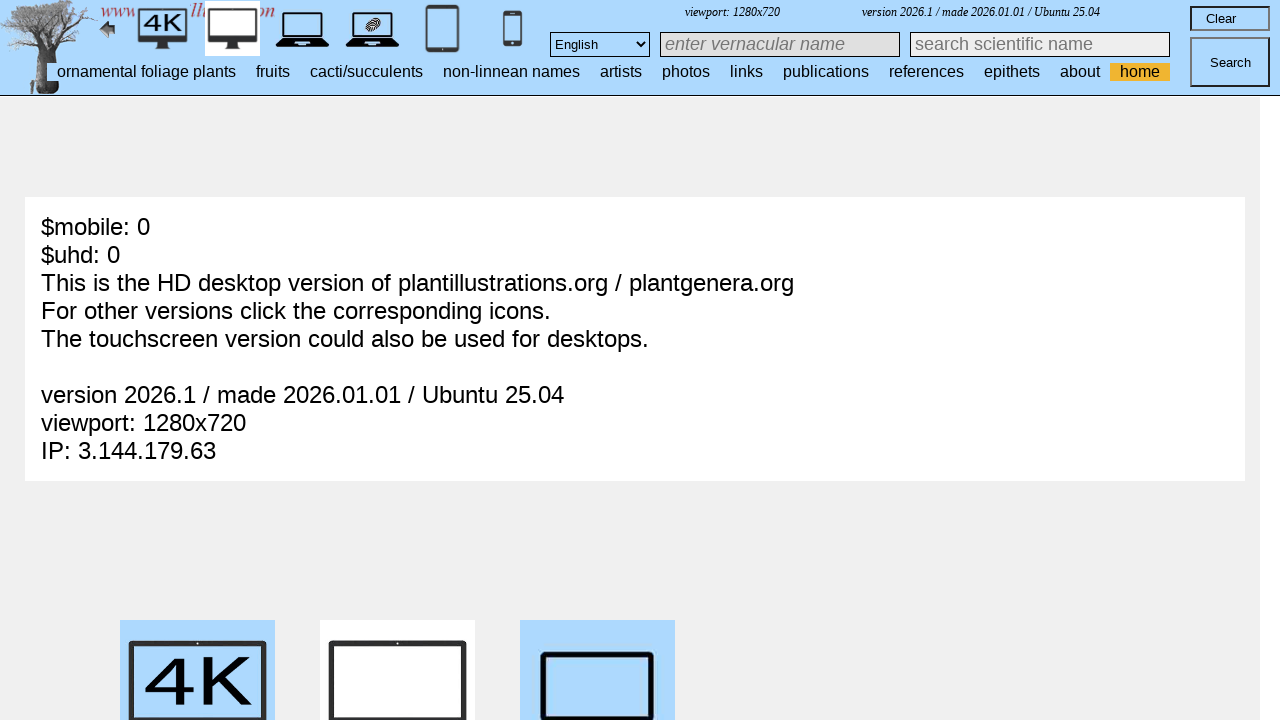

--- FILE ---
content_type: text/css
request_url: http://www.plantgenera.org/welkom.css
body_size: 313
content:
/* welkom scherm */
#wellcome_screen
{
display: block;
position: relative;
background-color: white;
top: 100px;
height: auto;
border: 0px solid red;	
font-size: 1.5rem;
padding: 1.0rem;
}

#welcome_text
{
	/* nog niet gebruikt */
}

#smartphone_body
{
display: block;
position: fixed;
width: 155px;
height: 155px;
border: 0px solid black;
margin: 20px;
left: 500px;
top: 800px;
}

#tablet_body
{
display: block;
position: fixed;
width: 155px;
height: 155px;
border: 0px solid black;
margin: 20px;
left: 300px;
top: 800px;
}

#laptop_touchscreen_body
{
display: block;
position: fixed;
width: 155px;
height: 155px;
border: 0px solid black;
margin: 20px;
left: 100px;
top: 800px;
}

#laptop_body
{
display: block;
position: fixed;
width: 155px;
height: 155px;
border: 0px solid black;
margin: 20px;
left: 500px;
top: 600px;
}

#desktop_body
{
display: block;
position: fixed;
width: 155px;
height: 155px;
border: 0px solid black;
margin: 20px;
left: 300px;
top: 600px;
}

#desktop_4k_body
{
display: block;
position: fixed;
width: 155px;
height: 155px;
border: 0px solid black;
margin: 20px;
left: 100px;
top: 600px;
}

--- FILE ---
content_type: text/css
request_url: http://www.plantgenera.org/style_zoekbalk_4K_HD_laptop.css
body_size: 1584
content:
/* vanaf hier de 4K,  desktop en laptop zoekbalk */
#container_header_desktop
{
display: block;
position: fixed;
padding-left: 0px;
padding-right: 0px;
padding-bottom: 0px;
padding-top: 0px;
border-left: 0px;
border-right: 0px;
border-bottom: 1px solid black;
border-top: 0px;
margin-left: 0px;
margin-right: 0px;
margin-bottom: 0px;
margin-top: 0px;
width: 100%;
height: 95px;
color: black;
top: 0px;
left: 0px;
background-color: #ADD9FE; 
}

#baobab
{
position:fixed;
display: block;
left:0px;
top:0px
}

#logo
{
display: block;
position: fixed;
left: 100px;
top: 1px;
color: brown;
width: 220px;
}

#hoekvermelding_right
{
font-style: italic;
position: fixed;
top: 5px;
right: 180px;
color: black;
font-size: 0.75em; 
}

#pijl_links {
position: fixed;
display: block;	
top: 2px; 
left: 80px;
height: 55px;
width: 55px;
padding: 0px;
margin: 0px;
border: 0px solid gray; 
border-radius: 4px;    
}

#pijl_rechts {
position: fixed;
display: block;	
top: 2px; 
left: 150px;
height: 55px;
width: 55px;
padding: 0px;
margin: 0px;
border: 0px solid gray; 
border-radius: 4px;    
}

#viewport {
font-style: italic;
position: fixed;
top: 5px;
right: 500px;
color: black;
font-size: 0.75em; 
}

#cssmenu,
#cssmenu ul,
#cssmenu li,
#cssmenu span,
#cssmenu a {
  margin: 0;
  padding: 0;
  position: relative;
  border: 0;
  line-height: 1;
  box-sizing: content-block;
}
#cssmenu {
  height: 0px;
  border-radius: 5px 5px 0 0;
  -moz-border-radius: 5px 5px 0 0;
  -webkit-border-radius: 5px 5px 0 0;
  width: auto;
}

#cssmenu:after,
#cssmenu ul:after {
  content: '';
  display: block;
  clear: both;
}

#cssmenu a {
  background: #ADD9FE;
  color: #000;
  display: inline-block;
  font-family: Verdana, Arial, sans-serif; 
  line-height: 25px; 
  margin: 0 px;
  border: 0px solid red;
  text-decoration: none;
}

#cssmenu ul {
  list-style: none;
  position: fixed;
  padding: 0px;
  top: 63px;
  right: 110px;
}

}
#cssmenu > ul {
  float: right;
}

#cssmenu > ul > li {
  float: right;
}

#cssmenu ul li input
{
	background-color: #ADD9FE;
	font-size: 16px; 
	font-style: default; 
	border: 0px solid black;
	padding: 0 10px; 
}

#cssmenu ul li input.selected
{
	background-color: #F0B531;
}

#cssmenu ul li input.selected:hover
{
	background-color: #F0B531;
	color: black;
	cursor: default; 
}

#cssmenu ul li input:hover
{
	background-color: green;
	cursor: pointer; 
		color: white;
}


#cssmenu > ul > li > a {
  color: #000;
  font-size: 16px; 
  font-style: default; 
}

#cssmenu > ul > li:hover:after {
  content: '';
  display: block;
  width: 0;
  height: 0;
  position: absolute;
  left: 50%;
  bottom: 0;
  border-left: 0px solid transparent; 
  border-right: 0px solid transparent; 
  border-bottom: 0px solid #db000b; 
  margin-left: 0px; 
  background: #444444; 
}


#cssmenu > ul > li:first-child > a {
}

#cssmenu > ul > li.active:after {
  background: #444444;
}

#cssmenu > ul > li.active > a {
  background: #444444; 
}

#cssmenu > ul > li:hover > a {
 	background-color: #005d1F;
	color: #ABCDEF; 
}

#cssmenu .has-sub {
 z-index: 1; 
}

#cssmenu .has-sub:hover > ul {
  display: block;
}

#cssmenu .has-sub ul {
  display: none;
  position: absolute;
  width: 250px;
  top: 100%;
  left: 0;
}

#cssmenu .has-sub ul li {
  margin-bottom: -1px;
}

#cssmenu .has-sub ul li a {
  background: #444444; 
  border-bottom: 1px dotted #ff0f1b;
  filter: none;
  font-size: 16px; 
  display: block;
  padding: 10px;
  color: #ffffff;
}

#cssmenu .has-sub ul li:hover a {
  background: #a80008;
}

#cssmenu .has-sub .has-sub:hover > ul {
  display: block;
}

#cssmenu .has-sub .has-sub ul {
  display: none;
  position: absolute;
  left: 100%;
  top: 0;
}

#cssmenu .has-sub .has-sub ul li a {
  background: #999999; 
  border-bottom: 1px dotted #ff0f1b;
}

#cssmenu .has-sub .has-sub ul li a:hover {
  background: #000000; 
}

#cssmenu ul li a.selected
{
	background-color: #F0B531; 
	color: #000;
}

#reset_button 
{
position: fixed;
display: block; 
top: 6px;
right: 10px;
width: 80px; 
height: 25px;
background-color: #ADD9FE;
cursor: pointer; 
}

#submit_button 
{
position: fixed;
display: block; 
top: 37px;
right: 10px;
width: 80px; 
height: 50px;
background-color: #ADD9FE;
cursor: pointer; 
}

#input
{
position: fixed;
display: block; 
top: 32px; 
right: 110px; 
width: 260px;
height: 25px;
color: #000000; 
font-family: Verdana, Arial,sans-serif;
font-size: 18px; 
padding-left: 4px;
padding-right: 0px;
padding-bottom: 0px;
padding-top: 0px;
margin: 0px; 
border: 1px solid #000000;
background-color: #EEEEEE; 
-moz-box-sizing: border-box;
-webkit-box-sizing: border-box;
box-sizing: border-box;
}

#search_box_vernacular
{
position: fixed;
display: block; 
top: 32px; 
right: 380px;
width: 240px;
height: 25px;
color: #000000; 
font-family: Verdana, Arial,sans-serif;
font-size: 18px; 
font-style: italic; 
padding-left: 4px;
padding-right: 0px;
padding-bottom: 0px;
padding-top: 0px;
margin: 0px;
border: 1px solid #000000;
background-color: #E0E0E0; 
-moz-box-sizing: border-box;
-webkit-box-sizing: border-box;
box-sizing: border-box;
}

#select_box
{
position: fixed;
display: block; 
top: 32px;
right: 630px;
width: 100px;
height: 25px;
color:#000000; 
background: #ADD9FE; 
background-color: #ADD9FE; 
font-family: Verdana, Arial, sans-serif; 
border-left: 1px solid #000000;
border-right: 1px solid #000000;
border-bottom: 1px solid #000000;
border-top: 1px solid #000000;
margin: 0px;
-moz-box-sizing: border-box;
-webkit-box-sizing: border-box;
box-sizing: border-box;
}

#desktop_4k
{
display: block;
position:fixed;
right: 1090px;
top: 1px;
color: brown;
width: 55px;
height: 55px;
border: 0px solid white;
}

#desktop
{
display: block;
position:fixed;
right: 1020px;
top: 1px;
color: brown;
width: 55px;
height: 55px;
border: 0px solid white;
}

#laptop
{
display: block;
position:fixed;
right: 950px;
top: 1px;
color: brown;
width: 55px;
height: 55px;
border: 0px solid white;
}

#laptop_touchscreen
{
display: block;
position:fixed;
right: 880px;
top: 1px;
color: brown;
width: 55px;
height: 55px;
border: 0px solid white;
}

#tablet
{
display: block;
position:fixed;
right: 810px;
top: 1px;
color: brown;
width: 55px;
height: 55px;
border: 0px solid white;
}

#smartphone
{
display: block;
position: fixed;
right: 740px; 
top: 1px;
color: brown;
width: 55px;
height: 55px;
border: 0px solid white;
}

#4K_white{
display: block;
position: fixed;
left: 300px;
top: 5px;
width: 45px;
height: 45px;
}

#4K_blue{
display: block;
position: fixed;
left: 300px;
top: 5px;
width: 45px;
height: 45px;
}

#HD_white{
display: block;
position: fixed;
left: 400px;
top: 5px;
width: 45px;
height: 45px;
}

#HD_blue{
display: block;
position: fixed;
left: 400px;
top: 5px;
width: 45px;
height: 45px;
}

#tablet_blue{
display: block;
position: fixed;
left: 520px;
top: 5px;
width: 45px;
height: 45px;
}

#smartphone_blue{
display: block;
position: fixed;
left: 580px;
top: 5px;
width: 45px;
height: 45px;
}

#search_box_epithets
{
position: fixed;
display: block; 
top: 32px; 
right: 110px; 
width: 260px;
height: 25px;
color: #000000; 
font-family: Verdana, Arial,sans-serif;
font-size: 18px; 
padding-left: 4px;
padding-right: 0px;
padding-bottom: 0px;
padding-top: 0px;
margin: 0px;
border: 1px solid #000000;
background-color: #FFFFFF; 
-moz-box-sizing: border-box;
-webkit-box-sizing: border-box;
box-sizing: border-box;
}

#search_box_artist
{
position: fixed;
display: block; 
top: 32px; 
right: 150px; 
width: 260px;
height: 25px;
color: #000000; 
font-family: Verdana, Arial,sans-serif;
font-size: 18px; 
padding-left: 4px;
padding-right: 0px;
padding-bottom: 0px;
padding-top: 0px;
margin: 0px;
border: 1px solid #000000;
background-color: #FFFFFF; 
-moz-box-sizing: border-box;
-webkit-box-sizing: border-box;
box-sizing: border-box;
}

#search_box_publication
{
position: fixed;
display: block; 
top: 32px; 
right: 110px; 
width: 260px;
height: 25px;
color: #000000; 
font-family: Verdana, Arial,sans-serif;
font-size: 18px; 
padding-left: 4px;
padding-right: 0px;
padding-bottom: 0px;
padding-top: 0px;
margin: 0px;
border: 1px solid #000000;
background-color: #FFFFFF; 
-moz-box-sizing: border-box;
-webkit-box-sizing: border-box;
box-sizing: border-box;
}

#search_box_photographer
{
position: fixed;
display: block; 
top: 32px; 
right: 390px; 
width: 260px;
height: 25px;
color: #000000; 
font-family: Verdana, Arial,sans-serif;
font-size: 18px; 
padding-left: 4px;
padding-right: 0px;
padding-bottom: 0px;
padding-top: 0px;
margin: 0px; 
border: 1px solid #000000;
background-color: #FFFFFF; 
-moz-box-sizing: border-box;
-webkit-box-sizing: border-box;
box-sizing: border-box;
}
/* einde van de 4K, desktop en laptop zoekbalk */

--- FILE ---
content_type: text/css
request_url: http://www.plantgenera.org/style_resultset_1_4K_HD_laptop.css
body_size: 270
content:

#container_resultset_1_desktop
{
display: block; 
position: fixed;
padding: 0px;
margin: 0px;
border: 0px solid green;
left: 0px;
right: 20px;
top: 97px;
bottom: 0px;
overflow: scroll;
font-family: Verdana, Arial, sans-serif;
font-size: 1.0em;
background-color: #F0F0F0; 
}

#resultset_1_desktop
{
left: 5px;
display: block; 
position: relative; 
border: 0px solid red;
margin: 0px;
padding: 0px;
padding-left: 20px;
padding-right: 20px;
font-family: Verdana, Arial, sans-serif;
font-size: 1.0em;
background-color: #F0F0F0; 
}

--- FILE ---
content_type: text/css
request_url: http://www.plantgenera.org/style_desktop.css
body_size: 7929
content:




#there_were
{
  		font-size: 1.3rem;
}

#container_resultset_2_desktop
{
display: block; 
position: fixed;
left: 0px;
width: 100%; 
right: 0px;
top: 270px;
bottom: 0px;
overflow: auto;
font-family: Verdana, Arial, sans-serif;
font-size: 1.3em;
background-color: #F0F0F0; 
border: 0px solid red;
color: black;
}

#resultset_2_desktop
{
top: 1px;
left: 8px;
right: 1px;
position: relative;
display: block;
border: 0px solid green;
}

#info_taxon{
left: 20px;
display: block; 
position: fixed; 
top: 260px;
height: 1730px;
font-size: 1.0em;
bottom: 0px;
border: 1px solid green; 
color: black;
width: 500px;  
overflow: auto;
padding-right: 5px;
padding-left: 5px;
}

#fingerprint
{  width: 100px;
}

#container_genera_taxa{
left: 550px;
display: block; 
position: fixed; 
top: 260px;
height: 1720px;
bottom: 0px;
border: 1px solid blue; 
color: black;
width: 750px;   
overflow: auto;
padding-right: 10px;
padding-left: 5px;
padding-bottom: 5px;
padding-top: 5px;
}

.rTableCell {
  display: table-cell;
  border:  0px solid black;
  vertical-align: top;
  padding-left: 4px;
  padding-right: 4px;
  border: 1px solid black;
}

.rTableCellGenus {
  display: table-cell;
  border:  0px solid black;
  vertical-align: top;
  padding-left: 4px;
  padding-right: 4px;
  border: 1px solid black;
}

.rTableCellGenus:hover {
  background-color: #D0D0D0;
}

.rTableCellSelected {
  display: table-cell;
  border:  0px solid black;
    vertical-align: top;
  padding-left: 4px;
  padding-right: 4px;
  background-color: yellow;
  border: 1px solid black;
}

#thumbs_right{
left: 1340px;
display: block; 
position: fixed; 
top: 260px;
height: 1730;
bottom: 0px;
border: 1px solid red; 
color: black;
width: 2400px;  
padding-right: 150px;
overflow: scroll; 
}

.tooltip {
    position: relative;
    display: inline-block;
    border: 0px dotted black;
	padding: 0px; 
}

.tooltip .tooltiptext {
-webkit-user-select: none;
-khtml-user-select: none;
-moz-user-select: none;
-ms-user-select: none;
-o-user-select: none;
user-select: none;

    visibility: hidden;
    width: 250px;
	background-color: black;
	color: white;
	z-index: 1;
	top: 95%;
	left: 2%;
	margin-left: 0px; 
	margin-right: 0px; 
	text-align: left;
    border-radius: 6px;
    padding: 3px;
	position: absolute;
	border: 1px solid black;
	font-size: 0.9rem; 	
}

.tooltip .tooltiptext .thumbnail {

-webkit-user-select: none;
-khtml-user-select: none;
-moz-user-select: none;
-ms-user-select: none;
-o-user-select: none;
user-select: none;
    visibility: hidden;
    
	background-color: black;
	color: white;
	z-index: 1;
	top: 0%;
	left: 0%;
	margin-left: 0px; 
	margin-right: 0px; 
	text-align: left;
    border-radius: 6px;
    padding: 0px;
	position: absolute;
	border: 1px solid black;
	font-size: 1.0rem;  
}

.tooltip:hover .tooltiptext {
    visibility: visible;
}

.yellow{
	background-color: yellow;	
}

table { 
    border: 0px solid black;    
	margin: 0px;
	width: 100%;
	font-size: 1.3rem;
	border-collapse: collapse; 
}

tr {
  margin: 0px;
  padding: 0px;
  border: 0px;
  width: 100%;
}

tr.even{
background-color: #E0E0E0;	
}

tr.uneven{
background-color: #D0D0D0;	
}

th {
  display: table-cell;
  text-align: left;
  vertical-align: top;
  margin: 0px;
  padding: 3px; 
}

td {
  display: table-cell;
  text-align: left;
  vertical-align: top;
  margin: 0px;
  padding: 3px; 
}

a {
	text-decoration: none;
}

a:hover {
	background-color: yellow;
}







/*

p.align_right
{
	align: right;
}




tr:hover {
background-color: coral;
}

td.publications
{ 

padding: 4px;
margin: 1px;
}

table.hoverTr tr:hover td {
background-color: #F0B531;
}

#container_menu_level_1 
{
position:relative;
display: block;
top: 0px;
left:0px;
font-family: Verdana, Arial, sans-serif;
padding: 0px;
border-left: 0px;
border-right: 0px;
border-bottom: 0px solid black;
border-top: 0px solid black;
margin: 0px;
width: 100%;
height: 21px;
color: black;
}

#container_menu_level_1.taxa
{
border-bottom: 0px solid black;
}















* {
  box-sizing: border-box;
}

body {
  font: 16px Arial;  
}


.autocomplete {
  position: fixed;
  top: 62px; 
right: 110px; 
width: 260px;
  display: inline-block;
  
}


input[type=text] {
  background-color: #f1f1f1;
  width: 100%;
}


.autocomplete-items {
  position: relative;
  border: 0px solid red;
  border-bottom: none;
  border-top: none;
  z-index: 99;
  top: 100%;
  left: 0;
  right: 0;
}

.autocomplete-items div {
  padding: 10px;
  cursor: pointer;
  background-color: #fff; 
  border-bottom: 1px solid #d4d4d4; 
}


.autocomplete-items div:hover {
  background-color: #e9e9e9; 
}


.autocomplete-active {
  background-color: DodgerBlue !important; 
  color: #ffffff; 
}



#recognized
{
	position: static;
	display: block;
	width: 100%; 
	border: 1px solid #F0F0F0;
	background-color: #F0F0F0; 
}

h1 {
font-size: 1.0rem;
}

td.id_basionym_cited
{
	 background-color: yellow;
}

thead td.header{
  inset-block-start: 0;
  text-align: left;
  vertical-align: top;
  background-color: #DDDDDD;
  color: red;
  position: sticky;
  padding: 0px; 
}



#resolution_illustration
{
display: block;
position: fixed;
left: 220px;
top: 1px;
color: brown;
font-size: 1.5rem;
border: 0px solid red;
}


#HD_header_short
{
display: inline;
position:relative;
left: 0px;
top: 0px;
color: brown;
width: 55px;
height: 55px;
border: 0px solid white;
}

#laptop_header_short
{
display: inline;
position:relative;
left: 1px;
top: 1px;
color: brown;
width: 55px;
height: 55px;
border: 0px solid white;
}

#laptop_touchscreen_header_short
{
display: inline;
position:relative;
left: 1px;
top: 1px;
color: brown;
width: 55px;
height: 55px;
border: 0px solid white;
}

#tablet_header_short
{
display: inline;
position:relative;
left: 2px;
top: 1px;
color: brown;
width: 55px;
height: 55px;
border: 0px solid white;
}

#smartphone_header_short
{
display: inline;
position: relative;
left: 2px; 
top: 1px;
color: brown;
width: 55px;
height: 55px;
border: 0px solid white;
}




strong.red{
	color: red;
}





#info_taxon.laptop{
left: 10px;
display: block; 
position: fixed; 
top: 240px;
height: auto;
bottom: 0px;
border: 1px solid green; 
color: black;
width: 98%;  
overflow: auto;
padding-right: 5px;
padding-left: 5px;
bottom: 5px;
}



body {
color: #000000; 
font-family: Verdana, Arial, sans-serif; 
font-size: 1.0rem;
padding-left: 0px;
padding-right: 0px;
border: 0px;
margin: 0px;
background-color: #F0F0F0; 
overflow: hidden; 
}



.plantlist
{
border: 1px solid black;
}

.test
{
border: 1px solid black;
}

	
a.info{
cursor: pointer;	
border: 1px solid red;
display: block;
position: relative;
border: 1px solid red;
float: right;
background-color: grey;

}

a.info:hover
{
	background-color: yellow;
	color: white;
	cursor: pointer;
}
	


#selected_characters_javascript
{
display: block;
position: relative;
font-family: Verdana, Arial, sans-serif;
font-size: 1.0rem; 
padding: 1.0rem;
left: 200px;
border: 1px solid black;
margin: 150px;
width: 18%;
height: auto;
color: black;
top: 40px;
background-color: #ADD9FE; 
overflow: auto;
float: right;
bottom: 5px;
}




#container { 
display: block;
position: relative;    
border: 1px solid blue; 
top: 10px;
height: 30px;
}

#container input {
	height: 2.5em;
border: 1px solid red;	
}


#container label { 
	background: #f9f9f9;  
	border: 1px solid black;
	color: #000000;  
	cursor: pointer;
	display: block;
	font-size: 1.0rem;  
	margin-top:0.25rem;
	margin-bottom:0.25rem;
	text-align: left;
}


#container input:hover + label {
	background: #111111;  
	color: #ffffff;  
}

#container input:checked + label {
	background: #00ff00;  
	color: #000000; 
	position: relative;

}

input[type='checkbox'] 
    {
     display: none;
    }
	
input[type='radio'] 
    {
    display: none;
    }
#button_select_genera
{
position: fixed;
top: 120px;
height: 55px;
width: 55px;
padding-right: 200px;
padding: 0px;
margin: 0px;
font-size: 15px;
background-color: green; 
cursor: pointer;
}

#checkbox-container
{
left: 0px;
display: block; 
top: 120px;
height: auto;
position: fixed; 
border: 1px solid red;
margin: 0px;
padding: 10px;
font-family: Verdana, Arial, sans-serif;
font-size: 1.0rem; 
background-color: #F0F0F0; 
color: black;
width: 80%;
overflow: none;
font-size: 1.0rem;
bottom: 5px;
}

#content {
	background: #f1f1f1;  
	
	position: relative;
	width: auto;
	
	z-index: 5;
	overflow: scroll;
	border: 3px solid blue;
	bottom: 10px;
	
}

#content-1 {
	overflow: scroll;
	border: px solid blue;	
}

#content div {
	opacity: 0;
	padding: 1.5em;
	position: absolute;
	z-index: -100;
	border: 1px solid green;
	columns: 5;
	display: block;
	position: fixed; 
	top: 200px;
	
	overflow: scroll;
	
}

#container input#tab-1:checked ~ #content #content-1,
#container input#tab-2:checked ~ #content #content-2,
#container input#tab-3:checked ~ #content #content-3, 
#container input#tab-4:checked ~ #content #content-4, 
#container input#tab-5:checked ~ #content #content-5,
#container input#tab-6:checked ~ #content #content-6,
#container input#tab-7:checked ~ #content #content-7,
#container input#tab-7:checked ~ #content #content-8


{
    opacity: 1;
    z-index: 100;
}







#label_tab_1{
position: relative;
top: 0px;
height: 25px;
width: auto;
background-color: green; 
float: left;
padding-left: 3px;	
padding-right: 3px;		
margin-left: 10px;
margin-right: 10px;   
}

#label_tab_2{
position: relative;
top: 0px;
height: 25px;
width: auto;
background-color: green; 
float: left;
padding-left: 3px;	
padding-right: 3px;		
margin-left: 10px;
margin-right: 10px;   
}

#label_tab_3{
position: relative;
top: 0px;
height: 25px;
width: auto;
background-color: green; 
float: left;
padding-left: 3px;	
padding-right: 3px;		
margin-left: 10px;
margin-right: 10px;   
}

#label_tab_4{
position: relative;
top: 0px;
height: 25px;
width: auto;
background-color: green; 
float: left;
padding-left: 3px;	
padding-right: 3px;		
margin-left: 10px;
margin-right: 10px;   
}

#label_tab_5{
position: relative;
top: 0px;
height: 25px;
width: auto;
background-color: green; 
float: left;
padding-left: 3px;	
padding-right: 3px;		
margin-left: 10px;
margin-right: 10px;   
}

#label_tab_6{
position: relative;
top: 0px;
height: 25px;
width: auto;
background-color: green; 
float: left;
padding-left: 3px;	
padding-right: 3px;		
margin-left: 10px;
margin-right: 10px;   
}

#label_tab_7{
position: relative;
top: 0px;
height: 25px;
width: auto;
background-color: green; 
float: left;
padding-left: 3px;	
padding-right: 3px;		
margin-left: 10px;
margin-right: 10px;   
}

#label_tab_8{ 
  width: 1px;
}





		
#9012{
	width=80px;
	display: block;
	
}

#character_list {
border: 3px solid green;	
padding: 2px;
}

	
#publications_desktop_table
{
background-color: white;	
width: 100%;
border: 0px solid red;
height: auto;
overflow: hidden;
}

#publications_desktop_tr_volumes
{
background-color: red; 
width: 100%;
border: 0px solid green;
}



#publications_desktop_td_illustrations
{
background-color: #ADD9FE; 	
width: 25%;
display: block;
}

#publications_desktop_td_volumes
{
background-color: white;	
width: 75%;
display: block;

}








#menu_level_1_desktop_brown ul
{
padding-right: 4px;
margin: 0px;
border-left: 0px;
border-right: 0px;
border-bottom: 0px;
border-top: 0px solid black;
right: 0px;
top: 98px;
list-style-type: none;
display: block;
position: fixed;
height: 18px;
float: right;
background-color: #F0B531;
}


#menu_level_1_desktop
{
position: fixed;
display: block; 
font-family: Verdana, Arial,sans-serif;
font-size: 15px;
margin: 0px;
padding: 0px;
border: 0px solid blue;
right: 0px;
top: 98px;
font-family: Verdana, Arial, sans-serif;
font-size: 18px;
height: 18px;
color: green;
background-color: #F0B531;
}


#menu_level_1_desktop ul
{
font-family: Verdana, Arial,sans-serif;
font-size: 15px;
padding: 4px;
margin: 0px;
border: 0px solid blue;
right: 20px;
list-style-type: none;
display: block;
height: 18px;
position: fixed;
}


#menu_level_1_desktop ul li 
{
display: inline;
padding-left: 2px;
padding-right: 2px;
border: 1px solid black;
margin-left: 5px;
float: left;
background-color: white;
height: 18px;

}

#menu_level_1_desktop ul li a:hover
{
	background-color: green;
	color: white;
	cursor: pointer;
	height: 18px;
}

#menu_level_1_desktop ul li a.selected
{
	background-color: yellow;
	color: black;
	cursor: default;
	height: 18px;
}

#menu_level_1_desktop ul li input
{
	
	font-style: bold;
	list-style-type: none; 
	padding: 0.1em 0.1em 0.1em 0.1em;
	border:0px solid #000000;
	color: #000;
	padding: 0 10px; 
	height: 18px;
}


#menu_level_1_desktop ul li input:hover
{
	background-color: green;
	color: white;
	cursor: pointer;
	height: 18px;
}


#menu_level_1_desktop ul li input.selected
{
	background-color: yellow;
	color: black;
	cursor: default;
	height: 18px;
}

#menu_level_1_desktop ul li input.grey
{
	background-color: grey;
	color: black;
	cursor: default;
	height: 18px;
}


#menu_sort_author_title_desktop
{
position: fixed;
display: block; 
font-family: Verdana, Arial,sans-serif;
font-size: 15px;
margin: 0px;
padding: 0px;
border: 5px solid blue;
right: 0px;
top: 80px;
font-family: Verdana, Arial, sans-serif;
font-size: 18px;
height: 18px;
color: green;
background-color: #F0B531;
}


#menu_sort_author_title_desktop ul
{
font-family: Verdana, Arial,sans-serif;
font-size: 15px;
padding: 4px;
margin: 0px;
border-left: 0px solid black;
border-right: 0px solid black;
border-bottom: 0px solid black;
border-top: 0px solid black;
right: 20px;
list-style-type: none;
display: block;
height: 18px;
position: fixed;
}


#menu_sort_author_title_desktop ul li 
{
display: inline;
padding-left: 2px;
padding-right: 2px;
border: 1px solid black;
margin-left: 0px;
float: left;
background-color: white;
height: 18px;

}


#menu_sort_author_title_desktop ul li input
{
	
	font-style: bold;
	list-style-type: none; 
	padding: 0.1em 0.1em 0.1em 0.1em;
	border:0px solid #000000;
	color: #000;
	padding: 0 10px; 
	height: 18px;
}


#menu_sort_author_title_desktop ul li input:hover
{
	background-color: green;
	color: white;
	cursor: pointer;
	height: 18px;
}


#menu_sort_author_title_desktop ul li input.selected
{
	background-color: yellow;
	color: black;
	cursor: default;
	height: 18px;
}

#menu_sort_author_title_desktop ul li input.grey
{
	background-color: grey;
	color: black;
	cursor: default;
	height: 18px;
}

#searched_volumes{
	position: relative; 
	display: block;
	width: auto;
	float: left;
	margin: 2px; 
 background-color: yellow;
 padding: 4px;
 border: 1px solid black;
 height: 80px;
}

div.wrapper {
	padding: 0px;
	display: block;
	overflow: auto;
}
table.scroll {
	width: 100%;
	background-color: #fff;
	
}
table.scroll thead {
	width: 100%;
	background: #F0B531;
}


table.scroll thead tr:after {
	content: '';
	overflow-y: scroll;
	visibility: hidden;
}
table.scroll thead th {
	flex: 1 auto;
	display: block;
	color: #fff;
}
table.scroll tbody {
	display: block;
	width: 100%;
	overflow-y: auto;
	height: auto;
	max-height: 1400px;
}

table.scroll tbody.px1080{
	display: block;
	width: 100%;
	overflow-y: auto;
	height: auto;
	max-height: 550px;
}

table.scroll tbody.px1600{
	display: block;
	width: 100%;
	overflow-y: auto;
	height: auto;
	max-height: 1050px;
}

table.scroll tbody.px2160{
	display: block;
	width: 100%;
	overflow-y: auto;
	height: auto;
	max-height: 1550px;
}

table.scroll thead tr,
table.scroll tbody tr {
	display: flex;
}
table.scroll tbody tr td {
	flex: 1 auto;
	word-wrap: break;
}
table.scroll thead tr th,
table.scroll tbody tr td {
	width: 25%;
	padding: 5px;
	text-align: left;
	border: 1px solid #eee;
}

table.fixed_header{
-ms-word-break: break-all;
word-break: break-all;
word-break: break-word;
-webkit-hyphens: auto;
-moz-hyphens: auto;
-ms-hyphens: auto;
hyphens: auto;
}


.rTable {
  width: 100%;
  display: table;
  margin: 0px;
  border: 1px solid black;
}

.rTableRowGrey {
  display: table-row;
  margin: 0px;
  border: 1px solid black;
}

.rTableRowBlue {
  display: table-row;
  margin: 0px;
  border: 1px solid black;
}

.rTableRowBlue:hover {
  background-color: ADD9FE;
}

.rTableRowGrey:hover {
  background-color: #D0D0D0;
}



.rTableRow .rTableCell {
  font-size: 15px;
  color: black;
  line-height: 1.2;
  font-weight: unset !important;
  padding-top: 0px;
  padding-bottom: 0px;
}

.rTableRow .rTableCell:nth-child(1) {  
  padding-left: 10px;
  padding-top: 5px;
  padding-bottom: 5px;
  width: auto;

}

.rTableRow .rTableCell:nth-child(2) {
  padding-left: 10px;
  padding-top: 5px;
  padding-bottom: 5px;
  width: auto;
  
}

.rTableRow .rTableCell:nth-child(3) {
  padding-left: 10px;
  padding-top: 5px;
  padding-bottom: 5px;
  width: auto;
  
}
.rTableRow .rTableCell:nth-child(4) {
  padding-left: 10px;
  padding-top: 5px;
  padding-bottom: 5px;
  width: auto;
  
}
.rTableRow .rTableCell:nth-child(5) {
  padding-left: 10px;
  padding-top: 5px;
  padding-bottom: 5px;
  width: auto;
  
}
.rTableRow .rTableCell:nth-child(6) {
  padding-left: 10px;
  padding-top: 5px;
  padding-bottom: 5px;
  width: 6em;
  
}
.rTableRow .rTableCell:nth-child(7) {
  padding-left: 10px;
  padding-top: 5px;
  padding-bottom: 5px;
  width: auto;
  
}
.rTableRow .rTableCell:nth-child(8) {
  padding-left: 10px;
  padding-top: 5px;
  padding-bottom: 5px;
  width: auto;
  
}
.rTableRow .rTableCell:nth-child(9) {
  padding-left: 10px;
  padding-top: 5px;
  padding-bottom: 5px;
  width: auto;
  
}

.rTableRow .rTableCell:nth-child(10) {
  padding-left: 10px;
  padding-top: 5px;
  padding-bottom: 5px;
  width: auto;
  
}

.rTableRow .rTableCell:nth-child(11) {
  padding-left: 10px;
  padding-top: 5px;
  padding-bottom: 5px;
  width: auto;
  
}

.rTableRow .rTableCell:nth-child(12) {
  padding-left: 10px;
  padding-top: 5px;
  padding-bottom: 5px;
  width: auto;
  
}

.rTableRow .rTableCell:nth-child(13) {
  padding-left: 10px;
  padding-top: 5px;
  padding-bottom: 5px;
  width: 600px;
  
}



input.button_index {
white-space: normal;
color: #fff;
margin-top: 0px;
background-color: #e96000;
border: none;
background: -webkit-gradient(linear, 0% 0%, 0% 100%, from(#ff6900), to(#e96000));
background:  -moz-linear-gradient(25% 75% 90deg, #e96000, #ff6900);
-webkit-border-radius: 4px;
-moz-border-radius: 4px;
border-radius: 4px;
width: 50px;
height: 50px;
cursor: pointer;
    }
	
label.text_index{
position: relative;
top: -0.5em;		
color: black;		
		
}



#id_illustration
{
	background: white;
	
}


#search_id_illustration
{
	background: yellow;
	cursor: pointer;
	display: block;
	position: relative;
	top: 0px;
	left: 0px;
	float: left;
}

#test_before_query
{
border: 1px solid red; 
font-family: Verdana, Arial, sans-serif;
font-size: 10px;
height: 94px;
overflow: scroll;
}


input.visible {
  visibility: visible !important;
}

select.determination
{
	width: 200px;
}

input.determination
{
	width: 50px;
	float: right;
	height: 20px;
	display: block;
}


#columns_distribution_habitat_habit
{
position: absolute;
display: block;
top: 5px;
border: 5px solid green;

}	





#figcaption_desktop
{
-webkit-user-select: none;
-khtml-user-select: none;
-moz-user-select: none;
-ms-user-select: none;
-o-user-select: none;
user-select: none;
}


font
{
font-family: Verdana, Arial, sans-serif;
}


font.small
{

font-size: 10px;
}



#under_construction
{
display: block; 
position: fixed;
left: 200px;
top: 400px;
color: red;
font-size: 25px;	
}


form.menu_level_1
{
position: relative;
float: right;
margin-top: 10px;
margin-left: 10px;
margin-right: 10px;
margin-bottom: 10px;
border: 1px solid white;
width: 38px;
height: 38px;
}






#container_resultset_1_desktop.desktop
{
background-color: #000000; 
top: 220px;
}

#container_resultset_1_desktop.publications
{
top: 220px;
background-color: #F0F0F0; 
overflow: scroll;
border: 1px solid green;
}

#container_resultset_1_desktop.photos
{
top: 130px;
border-top: 1px solid black;
}





#resultset_1_desktop.about
{
background-color: #ADD9FE; 
}


#resultset_1_desktop.publications
{
left: 5px;
display: block; 
position: relative; 
border: 0px solid red;
margin: 0px;
padding: 0px;
padding-left: 20px;
padding-right: 20px;
width: auto;
font-family: Verdana, Arial, sans-serif;
font-size: 15px;
background-color: #F0F0F0; 
}
	


#button_index_species
{
width: auto;
height: auto;
cursor: pointer;
font-family: Verdana, Arial, sans-serif;
font-size: 15px;
}







#resultset_2_text_desktop
{
position: relative; 
width: 600px;
background-color: green; 
padding: 10px;
margin: 10px;
}




#resultset_2_desktop.volume
{
top: 0px;
position: relative;
}


#container_resultset_2_desktop.artist
{
top: 552px;
}




#resultset_2.mobile
{
left: 20px;
padding-right: 60px;
background-color: #000000; 
}

#resultset_2_desktop.artist
{
top: 252px;
}

#resultset_2_desktop.epithet
{
top: 252px;
}




input.baobab_blue
{
position: fixed; 
display: block; 
left: 20px;
top: 10px;
}

input.maximize
{
position: fixed; 
display: block; 
left: 60px;
top: 10px;
}

input.return_home_info_panel_mobile
{
position: fixed; 
display: block; 
left: 60px;
top: 10px;
}





#figure_hd_illustration_desktop
{
position: fixed;
border: 0px solid yellow;
padding: 0px;
margin-left: 20px;
margin-right: 0px;
margin-top: 0px;
margin-bottom: 0px;
top: 40px;
display: block;
}

#figure_full_size_illustration_desktop
{
position: fixed;
border: 0px solid yellow;
padding: 0px;
margin-left: 20px;
margin-right: 0px;
margin-top: 0px;
margin-bottom: 0px;
top: 40px;
display: block;
height: 95%;
}


#container_left_desktop
{
position: fixed;
left: 0px;
top: 95px;
width: 596px;
height: 985px;
padding: 0px; 
background-color: #DDDDDD;
border: 0px solid red;
overflow-y: auto;
overflow-x: hidden;
}

#container_left_desktop.uhd
{
height: 100%;
}


#info_illustration_left
{
position: relative;
display: block; 
left: 15px;

top: 3px; 
width: 560px;
height: auto;
padding: 2px;
font-family: Verdana, Arial, sans-serif;
font-size: 15px;
background-color: #DDDDDD; 
border: 0px solid yellow;
}

hr 
{
border: 1px solid black;
}

hr.hd_illustration
{
border: 1px solid #C0C0C0;
}

#close_button
{
display: block;
position:fixed;
left:560px;
top:60px;
height: 30px;
}


#home_button
{
position: fixed;
left: 200px;
top: 57px;
margin: 0px;
padding: 0px;
border: 0px;
height: 37px;
width: 37px;
}


#header_short_desktop
{
font-family: Verdana, Arial, sans-serif;
font-size: 10px;
padding: 0px;
margin: 0px;
border-bottom: 1px solid black;
border-top: 0px;
border-left: 0px;
border-right: 0px;
position: fixed;
height: 95px;
width: 596px;
top: 0px;
left: 0px; 
display: block;
background-color: #ADD9FE; 
}



#info_illustration_left.local
{
width: 350px;	
font-size: 14px;
}



#construction
{
position: fixed;
display: block;
top: 84px;
left: 20px;
font-family: Verdana, Arial, sans-serif;
font-size: 1.0rem;
padding: 0px;
border-bottom: 0px solid red;
border-top:  0px solid black; 
margin: 0px;
width: 100%;
height: 2.0rem;

background-color: #E0E0E0;
}

#desktop_selected
{
display: block;
position:fixed;
left:300px;
top:4px;
color: brown;
width: 30px;
border: 1px solid red;
}

#mobile_device_selected
{
display: block;
position:fixed;
left:345px;
top:4px;
color: brown;
width: 30px;
border: 1px solid red;
}






#menu_level_2_determination
{
position: fixed;
top: 274px;	
right: 0px;
width: 100%;
background-color: #ADD9FE;
}

#menu_level_2_determination ul
{
right: 20px;
}

#menu_level_2_determination ul li
{
display: inline;
float: right;
}





#reference
{
	position: relative; 
	top: 0px;
	left: 10px;
	margin: 0px;
	padding: 0px;
	font-size: 13px;
}


	
	
#progress{
	width:300px;
	border:1px solid #000;
	display: block;
	position: fixed;
	top: 95px;
	left: 300px;
	}
#information
{
	display: block;
	position: fixed;
	top: 95px;
	left: 400px;
}

#container_resultset_taxonomy_left_desktop
{
display: block; 
position: fixed;
left: 0px;
width: 45%;
top: 223px;
bottom: 0px;
overflow: auto;
font-family: Verdana, Arial, sans-serif;
font-size: 15px;
background-color: #F0F0F0; 
border-right: 2px solid black;
}



#container_resultset_taxonomy_right_desktop
{
display: block; 
position: fixed;
right: 0px;
width: 54%;
top: 223px;
bottom: 0px;
overflow: auto;
font-family: Verdana, Arial, sans-serif;
font-size: 15px;
color: black;
}



#resultset_taxonomy_desktop
{
left: 0px;
display: block; 
position: relative; 
border: 0px solid red;
margin: 0px;
padding: 0px;
font-family: Verdana, Arial, sans-serif;
font-size: 15px;
background-color: #F0F0F0; 
color: black;
}




#container_resultset_scan_illustrations
{
display: block; 
position: fixed;
left: 0px;
right: 0px;
width: 100%;
top: 125px;
bottom: 0px;
overflow: auto;
font-family: Verdana, Arial, sans-serif;
font-size: 15px;
background-color: #F0F0F0; 
}


#resultset_scan_illustrations
{
display: block; 
position: relative; 
border: 0px solid red;
margin: 0px;
padding: 20px;
font-family: Verdana, Arial, sans-serif;
font-size: 15px;
background-color: #F0F0F0; 
}

ul
{
list-style-type: none;
}


#container_resultset_determination
{
display: block; 
position: fixed;
left: 0px;
right: 0px;
top: 330px;
bottom: 0px;
overflow: auto;
font-family: Verdana, Arial, sans-serif;
font-size: 15px;
background-color: #F0F0F0; 
border: 0px solid black;
margin: 0px;
padding: 0px;
}

#resultset_determination
{
display: block; 
position: relative;
left: 10px;
right: 0px;
top: 0px;
bottom: 0px;
overflow: auto;
font-family: Verdana, Arial, sans-serif;
font-size: 15px;
background-color: #F0F0F0; 
border: 0px solid black;
margin: 0px;
padding: 0px;
}



#button_clear_characters
{
position: fixed;
top: 93px;
right: 370px;
padding: 0px;
margin: 0px;
font-size: 15px;
background-color: red; 
cursor: pointer;
}

#button_back_to_all_volumes 
{
position: fixed;
display: block;
left: 2px;
top: 100px;
padding-top: 1px;
padding-right: 1px;
padding-bottom: 1px;
padding-left: 1px;
margin: 0px;
border: 0px solid black;
cursor: pointer; 
}
							


#text_subheader_mobile 
{
position: fixed;
display: block;
left: 30px;
top: 100px;
padding-top: 3px;
padding-right: 3px;
padding-bottom: 3px;
padding-left: 3px;
margin: 0px;
border: 0px solid black;
}

#about_left
{
display: block;
position: relative;
top: 0px;
left: 15px; 
border: 0px solid green;
padding-top: 20px;
height: 100%;
width: 500px;
color: black;
background-color: #ADD9FE; 
}

#about_right
{
display: block;
position: absolute;
font-family: Verdana, Arial, sans-serif;
font-size: 15px;
border: 0px solid red;
padding: 0px;
height: 100%;
width: 500px;
color: black;
top: 1px;
left: 550px; 
background-color: #ADD9FE; 
}



#mededelingen
{
display: block;
position:fixed;
left:340px;
top:0px;
color: brown;
width: 620px;
padding: 0px;
border: 0px;
margin: 0px;
color: red;
font-family: Verdana, Arial, sans-serif;
font-size: 12px;
}


#GetGenusInfoDistribution
{
position:fixed;
display: block;
left:350px;
top:30px;
border: none;
padding: none;
margin: none;
font-size: 15px;
}



#menu_home
{
position: fixed;
font-family: Verdana, Arial, sans-serif;
font-size: 15px;
margin: 0;
padding: 0;
border: 1p solid red;
list-style-type: none;
font-weight: none;
right: 120px;
top: 60px;
}

#menu_home ul
{
margin: 0;
padding: 0;
list-style-type: none;
font-weight: none;
right: 150px;
top: 65px;
}

#menu_home ul li 
{
display: inline;
list-style-type: none;
text-decoration: none;
font-weight: none;
}

#menu_home ul li a{
	list-style-type: none;
	text-decoration: none;
	font-weight: none;
	padding: 0.2em 0.2em 0.2em 0.2em;
	background-color:  #ADD9FE; 
	border-left:1px solid #ADD9FE; 
	border-right:1px solid #ADD9FE; 
	border-bottom:1px solid #ADD9FE; 
	border-top:1px solid #ADD9FE; 
	color: #000000; 
	float: left; 
}

#menu_home ul li a.selected
{
	list-style-type: none;
	text-decoration: none;
	padding: 0.2em 0.2 em 0.2em 0.2em;
	background-color: #F0B531; 
	border-left:1px solid #ADD9FE; 
	border-right:1px solid #ADD9FE; 
	border-bottom:1px solid #ADD9FE; 
	border-top:1px solid #ADD9FE; 
	color: #000;
	float: left;
}

#menu_home li a:hover
{
	background-color: #005d1F;
	color: #ABCDEF;	
}

#menu_home_illustration
{
	position: fixed;
	font-family: Verdana, Arial, sans-serif;
	font-size: 15px;
	list-style-type: none;
	text-decoration: none;
	padding: 0.2em 0.2 em 0.2em 0.2em;
	background-color: #F0B531; 
	border-left:1px solid #ADD9FE; 
	border-right:1px solid #ADD9FE; 
	border-bottom:1px solid #ADD9FE; 
	border-top:1px solid #ADD9FE; 
	color: #000;
	left: 280px;
	top: 70px;
}

#menu_home_illustration a:hover
{
	background-color: #005d1F;
	color: #abcdef;
}

#menu_home_illustration a.selected
{
	list-style-type: none;
	text-decoration: none;
	padding: 0.2em 0.2 em 0.2em 0.2em;
	background-color: #F0B531; 
	border-left:1px solid #ADD9FE; 
	border-right:1px solid #ADD9FE; 
	border-bottom:1px solid #ADD9FE; 
	border-top:1px solid #ADD9FE; 
	color: #000;
	float: left;
}






#search
{
position: fixed;
display: block; 
top: 32px; 
right: 410px; 
width: 260px;
height: 25px;
color: #000000; 
font-family: Verdana, Arial,sans-serif;
font-size: 18px; 
padding-left: 4px;
padding-right: 0px;
padding-bottom: 0px;
padding-top: 0px;
margin: 0px; 
border: 1px solid #000000;
background-color: #FFFFFF; 
-moz-box-sizing: border-box;
-webkit-box-sizing: border-box;
box-sizing: border-box;
}

#list
{
position: fixed;
display: block; 
top: 32px; 
right: 410px; 
width: 260px;
}

#placeholder_select_box
{
color: #ADD9FE; 
}





#search_box_country
{
position: fixed;
display: block; 
top: 32px; 
right: 107px; 
width: 260px;
height: 25px;
color: #000000; 
font-family: Verdana, Arial,sans-serif;
font-size: 18px; 
padding-left: 4px;
padding-right: 0px;
padding-bottom: 0px;
padding-top: 0px;
margin: 0px; 
border: 1px solid #000000;
background-color: #FFFFFF;
-moz-box-sizing: border-box;
-webkit-box-sizing: border-box;
box-sizing: border-box; 
}





#search_box_non_linnean
{
position: fixed;
display: block; 
top: 32px; 
right: 110px; 
width: 260px;
height: 25px;
color: #000000; 
font-family: Verdana, Arial,sans-serif;
font-size: 18px; 
padding-left: 4px;
padding-right: 0px;
padding-bottom: 0px;
padding-top: 0px;
margin: 0px; 
border: 1px solid #000000;
background-color: #FFFFFF; 
-moz-box-sizing: border-box;
-webkit-box-sizing: border-box;
box-sizing: border-box;
}









#select_box_country
{
position: fixed;
display: block; 
top: 32px;
right: 150px;
width: 260px;
height: 25px;
color: #000000; 
font-family: Verdana, Arial,sans-serif;
font-size: 18px; 
padding-left: 4px;
padding-right: 0px;
padding-bottom: 0px;
padding-top: 0px;
margin: 0px;
border: 1px solid #000000;
}

table.hd_illustration
{
font-family: Verdana, Arial,sans-serif;
font-size: 0.85rem; 
}





#yellow
{
font-weight: bold;
background-color: yellow;
display: inline;
}




#container_subheader_tablet
{
position:fixed;
display: block;
top: 95px;
left:0px;
font-family: Verdana, Arial, sans-serif;
font-size: 15px; 
padding: 0px;
border-left: 0px;
border-right: 0px;
border-bottom: 1px solid black;
margin: 0px;
width: 100%;
height: 104px;
color: black;
background-color: #F0B531;
}

#container_subheader_smartphone
{
position:fixed;
display: block;
top: 95px;
left:0px;
font-family: Verdana, Arial, sans-serif;
font-size: 15px; 
padding: 0px;
border-left: 0px;
border-right: 0px;
border-bottom: 1px solid black;
margin: 0px;
width: 100%;
height: 104px;
color: black;
background-color: #F0B531;
}

#container_subheader_determination
{
position:fixed;
display: block;
top: 94px;
left: 0px;
font-family: Verdana, Arial, sans-serif;
font-size: 15px; 
padding: 0px;
border-left: 0px;
border-right: 0px;
border-bottom: 1px solid black;
border-top: 1px solid black;
margin: 0px;
width: 100%;
height: 204px;
color: black;
background-color: #F0B531;
}


.underline {
  text-decoration: underline;
}





#container_header_statistics
{
position:fixed;
display: block;
top: 198px;
left:0px;
font-family: Verdana, Arial, sans-serif;
padding: 0px;
border-left: 0px;
border-right: 0px;
border-bottom: 1px solid black;
border-top: 1px solid black;
margin: 0px;
width: 100%;
height: 42px;
color: black;
background-color: #E0E0E0;
}

#header_statistics
{
position:relative;

left:40px;
right: 40px;
padding: 3px;
border: 0px;
margin: 3px;
}











#container_species_relative
{
position:relative;
top: 0px;
left: 0px;
width: 100%;
height: 130px;
font-family: Verdana, Arial, sans-serif;
padding: 0px;
border-left: 0px;
border-right: 0px;
border-bottom: 3px solid black;
border-top: 1px solid black;
margin: 0px;
color: black;
display: block;
background-color: #E0E0E0;
font-size: 15px;
}

#container_species_relative_contrasting
{
position:relative;
top: 0px;
left: 0px;
width: 100%;
height: 130px;
font-family: Verdana, Arial, sans-serif;
padding: 0px;
border-left: 0px;
border-right: 0px;
border-bottom: 3px solid black;
border-top: 1px solid black;
margin: 0px;
color: black;
display: block;
background-color: #C0C0C0;
font-size: 15px; 
}

#species_text
{
padding: 10px;
margin-left: 10px;
margin-right: 0px;
margin-top: 0px;
margin-bottom: 0px;
border: 0px solid black;
}



#thumbnail_and_text
{
padding: 10px;
margin-left: 10px;
margin-right: 0px;
margin-top: 0px;
margin-bottom: 0px;
background-color: #F0F0F0;
border: 1px solid black;
margin: 10px; 

}

#thumbnail_and_text_contrasting
{
padding: 10px;
margin-left: 10px;
margin-right: 0px;
margin-top: 0px;
margin-bottom: 0px;
background-color: #D0D0D0;
border: 1px solid black;
margin: 10px; 

}


#etymology_species_text
{
padding: 10px;
margin-left: 10px;
margin-right: 0px;
margin-top: 0px;
margin-bottom: 0px;
font-size: 13px;
}


#thumbnails_horizontal
{
position: relative;
left: 20px;
}

#thumbnails_vertical
{
position: relative;
left: 20px;
}

#container_genus_relative
{
position:relative;
top: 0px;
left: 0px;
width: 100%;
height: 114px;
font-family: Verdana, Arial, sans-serif;
padding: 0px;
border-left: 0px;
border-right: 0px;
border-bottom: 3px solid black;
border-top: 1px solid black;
margin: 0px;
color: black;
display: block;
background-color: #E0E0E0;
font-size: 15px; 
}

#text_genus_relative
{
padding: 10px;
margin-left: 10px;
margin-right: 0px;
margin-top: 0px;
margin-bottom: 0px;
}





#sidebar
{
font-family: Verdana, Arial, sans-serif;
font-size: 10px;
border: 0px;
padding: 0px;
margin: 1px solid black;
position: fixed;
height: 100%;
width: 430px;
color: black;
top: 0px;
left: 0px; 
display: block;
background-color: #ADD9FE; 
}

.selected_characters
{
position: relative;
float: left;
padding: 0px;
margin: 0px;
border: 1px solid black;
}




.table_left
{
top: 130px; 
left: 14px;
position: fixed;
width: 360px;
font-size: 16px;  
padding: 0px;
margin: 0px;
border: 0px solid black;
background-color: #E0E0E0; 
}

.table_left_tr
{
padding-left: 10px;
padding-right: 0px;
margin-left: 0px;
margin-right: 0px;
background-color: #E0E0E0; 
}
	
.table_left_td
{
padding-left: 10px;
padding-right: 0px;
margin-left: 10px;
margin-right: 0px;
background-color: #E0E0E0; 
}
	
	
.table_left_font_small_td
	{
	padding-left: 10px;
	padding-right: 0px;
	margin-left: 10px;
	margin-right: 0px;
	font-size: 12px;  
	background-color: #E0E0E0; 
	}
	
.illustration_100
{
position: relative;
padding: 0px;
margin: 0px;
border: 0px solid blue;
}

.illustration_full_size
{
position: relative;
padding: 0px;
margin: 0px;
border: 0px solid blue;
height: 100%;
}







tr.selected{
background-color: yellow;	
}

input.selected_taxonomy{
background-color: yellow;	
font-size: 1.0rem;
font-weight: bold;
border: 0px solid gray;
}

input_taxonomy{

font-size: 1.0rem;
border: 0px solid gray;
}



input.selected{
background-color: yellow;	
font-size: 1.0rem;
border: 0px solid gray;
}

input{
font-size: 1.0rem;
border: 0px solid gray;
}

input.hd_illustration{
font-size: 1.0rem;
border: 3px solid gray;
}


	
	





#screen_resolution
{
position: relative;
display: block;
left: 0px;
top: 20px;
padding: 0px;
margin: 0px;
border: 2px solid black;
}


#enlarge_to_full_size_mobile
{
position: fixed;
top: 15px;
left: 220px;
width: 30px;
height: 30px;
}


#toon_info_panel 
{
position: fixed;
top: 5px;
left: 20px;
width: 30px;
height: 30px;
bottom: 0px;
padding: 0px;
margin: 0px;
border: 1px solid black;
display: none;
}

#toon_text 
{
position: fixed;
top: 5px;
left: 115px;
width: 50px;
height: 50px;
bottom: 0px;
padding: 0px;
margin: 0px;
border: 0px solid red;
display: block;
}



#full_size 
{
position: fixed;
top: 5px;
left: 60px;
width: 30px;
height: 30px;
bottom: 0px;
padding: 0px;
margin: 0px;
border: 1px solid black;
display: none;
}


#container_illustration_desktop
{
position: fixed;
top: 0px;
left: 600px;
right: 0px;
bottom: 0px;
padding: 0px;
margin: 0px;
border: 0px solid black;
overflow: auto;
}

#container_illustration.test
{
left: 2000px;
}

#container_illustration_window_closed
{
position: absolute;
top: 0px;
left: 0px;
right: 0px;
bottom: 0px;
padding: 0px;
margin: 0px;
border: 0px solid green;
overflow: auto;
display: none;
}

#container_text
{
position: fixed;
top: 0px;
left: 0px;
right: 0px;
bottom: 0px;
padding: 0px;
margin: 0px;
border: 0px solid black;
overflow:  auto;
display: block;
}

#return_to_illustration 
{
position: fixed;
top: 5px;
left: 5px;
width: 50px;
height: 50px;
bottom: 0px;
padding: 0px;
margin: 0px;
border: 0px solid red;
display: block;
}

#page_arrow_left
{
position: fixed;
top: 1030px;
left: 5px;
}

#page_number
{
position: fixed;
display: block;
top: 1040px;
left: 300px;
}

#page_arrow_right
{
position: fixed;
display: block;
top: 1030px;
left: 600px;

}

#bottom_line_baobab_header_left 
{
position: fixed;
display: block;
top: 94px;
left: 0px; 
padding: 0px;
border-left: 0px;
border-right: 0px solid black;
border-bottom: 1px solid black;
border-top: 0px solid black;
margin: 0px;
height: 0px;
width: 430px;
color: black;
background-color: #000000; 
}


#special_groups_left
{
position: fixed;
display: block; 
left: 10px;
top: 230px;
margin: 10 px;
border: 0px solid black;
width: 280px;
height: 90%;
font-family: Verdana, Arial, sans-serif;
font-size: 18px;
background-color: #E0E0E0; 
overflow: scroll;
}

#name_special_group_left
{
position: fixed;
display: block; 
left: 10px;
top: 230px;
margin: 10 px;
border: 0px solid black;
width: 280px;
height: 90%;
font-family: Verdana, Arial, sans-serif;
font-size: 18px;
background-color: yellow; 
}

#special_groups_right
{
position: fixed;
display: block; 
left: 300px;
top: 235px;
margin: 10 px;
border: 0px solid black;
width: auto;
height: 95%;
font-family: Verdana, Arial, sans-serif;
font-size: 18px;
background-color: #F0F0F0; 
overflow: scroll;
}



.thumbnail {
position: relative;
padding-left: 2px;
padding-right: 2px;
padding-bottom: 2px;
padding-top: 2px;
border-left: 0px;
border-right: 0px;
border-bottom: 0px;
border-top: 0px;
margin-left: 0px;
margin-right: 0px;
margin-bottom: 0px;
margin-top: 0px;
}

.thumbnail_compare {
padding-left: 2px;
padding-right: 2px;
padding-bottom: 2px;
padding-top: 2px;
border: 10px solid yellow;
margin-left: 0px;
margin-right: 20px;
margin-bottom: 0px;
margin-top: 0px;
}

.thumbnail_selected {
padding-left: 2px;
padding-right: 2px;
padding-bottom: 2px;
padding-top: 2px;
border: 4px solid red;
margin-left: 1px;
margin-right: 1px;
margin-bottom: 0px;
margin-top: 0px;
}

.thumbnail_unselectable_dotted_red {
padding-left: 2px;
padding-right: 2px;
padding-bottom: 2px;
padding-top: 2px;
border: 4px solid blue;
margin-left: 1px;
margin-right: 1px;
margin-bottom: 0px;
margin-top: 0px;
}

.thumbnail_unselectable_grey {
padding-left: 2px;
padding-right: 2px;
padding-bottom: 2px;
padding-top: 2px;
border: 4px solid grey;
margin-left: 1px;
margin-right: 1px;
margin-bottom: 0px;
margin-top: 0px;
}

.thumbnail_not_selected {
padding-left: 2px;
padding-right: 2px;
padding-bottom: 2px;
padding-top: 2px;
border: 4px solid yellow;
margin-left: 1px;
margin-right: 1px;
margin-bottom: 0px;
margin-top: 0px;
}


#menu_left
{
display: block; 
padding: 0px;
margin: 0px;
border: 0px;
right: 0px;
}

#menu_left ul
{
padding: 0px;
margin: 0px;
border: 0px;
list-style-type: none;
display: block;
}

#menu_left ul li 
{
display: inline;
padding: 0px;
border: 0px;
margin: 0px;
}

#menu_left ul li a
{
	font-family: Verdana, Arial, sans-serif;
	text-decoration: none;
	font-style: bold;
	list-style-type: none;
	margin: 0px;
	border: 0px;
	padding-left: 4px;
	padding-right: 4px;
	margin-left: 4px;
	background-color: #ADD9FE; 
	border-left:1px solid #000000;
	border-right:1px solid #000000;
	border-bottom:1px solid #000000;
	border-top:1px solid #000000;
	color: #000000;
	float: left;
	width: 45px;
}

#menu_left ul li a.selected
{
	font-family: Verdana, Arial, sans-serif;
	text-decoration: none;
	font-style: bold;
	list-style-type: none; 
	padding: 0.1em 0.1em 0.1em 0.1em;
	background-color: yellow;
	border-left:1px solid #000000;
	border-right:1px solid #000000;
	border-bottom:1px solid #000000;
	border-top:1px solid #000000;
	color: #000;
	float: left;
}

#menu_left ul li a:hover
{
	background-color: #005d1F;
	color: #FFFFFF;
}

#family_tree
{
position: relative;
top: 170px;
}

#family_tree_line
{
background-color: yellow;
font-weight: bold;
}



#yellow
{
font-weight: bold;
background-color: yellow;
display: inline;
}

#yellow: hover
{
font-weight: normal;
background-color: blue;
}

#family_tree_line_selected_taxon
{
font-weight: bold;
background-color: red;
//position: relative;
//
//float: left;
}


td.species_number{
		padding: 0.2em;
		background-color: #F0F0F0;
		color: #000000;
		text-align: right;
		vertical-align: top;
		vertical-align: top;
	}
	

.description_determination{
		padding: 0.2em;
		background-color: #DDF2F7;
		color: #000000;
		text-align: left;
		vertical-align: top;
		margin-top: 0em;
		margin-bottom: 0em;
		height: 20px;
		width: 530px;
		border-top: 1px solid black;	
		width: 600px;	
	}

.family_determination{
		padding: 0.2em;
		background-color: #DDF2F7;
		color: #000000;
		text-align: left;
		vertical-align: top;
		margin-top: 0em;
		margin-bottom: 0em;
		border-top: 1px solid black;		
	}

.genus_determination{
		padding: 0.2em;
		background-color: #DDF2F7;
		color: #000000;
		text-align: left;
		vertical-align: top;
		margin-top: 0em;
		margin-bottom: 0em;
		border-top: 1px solid black;
		width: 40px;		
	}	
	
.thumbnail_determination{
		padding: 0.2em;
		background-color: #DDF2F7;
		color: #000000;
		text-align: left;
		vertical-align: top;
		margin-top: 0em;
		margin-bottom: 0em;
		border-top: 1px solid black;
		top: 0px;
		width: 1300px;
	}

.distribution_determination{
		padding: 0.2em;
		background-color: #DDF2F7;
		color: #000000;
		text-align: left;
		vertical-align: top;
		margin-top: 0em;
		margin-bottom: 0em;
		border-top: 1px solid black;
		top: 0px;
		width: 1300px;
	}
	
.higher_taxa_desktop{
		padding: 0.25em;
		background-color: #EAF2F7;
		color: #000000;
		text-align: left;
		vertical-align: top;
		width: 6em;		
	}	

.genera_in_higher_taxon_desktop{
		padding: 0.25em;
		background-color: #EAF2F7;
		color: #000000;
		text-align: left;
		vertical-align: top;
		width: *;
	}	


.right_desktop{
		padding: 0.2em;
		background-color: #ADD9FE;
		color: #000000;
		text-align: right;
		
	}
	
	
	.left{
		padding: 0.2em;
		background-color: #ADD9FE;
		color: #000000;
		text-align: left;
		
	}
	
	

	


#test
{
display: block;
position: fixed;
font-family: Verdana, Arial, sans-serif;
font-size: 12px; 
padding: 3px;
border: 5px;
margin: 1px solid black;
width: 250px;
height: 1070px;
color: black;
top: 330px;
right: 30px;
background-color: #876543; 
overflow: auto;
}

input[type=checkbox]:checked + label {color: #ff0000;}









 td.statistics{
		padding: 1em;
		background-color: #DDDDDD;
		font-family: Verdana, Arial, sans-serif;
		font-size: 11px; 
		text-align: left;
		vertical-align: top;
		border: 0px;
		margin: 1px;
		padding: 3px;
		height: 20px;
		width: 200px;
	}
	
tr.own_input
{
background-color: #DD0000;
}

#container_resultset_photos
{
display: block; 
position: fixed;
left: 0px;
right: 0px;
top: 120px;
bottom: 0px;
overflow: auto;
font-family: Verdana, Arial, sans-serif;
font-size: 15px;
background-color: #F0F0F0; 
}

#resultset_photos
{
left: 0px;
display: block; 
position: relative; 
border: 0px solid red;
margin: 0px;
padding: 20px;
font-family: Verdana, Arial, sans-serif;
font-size: 15px;
background-color: #F0F0F0; 
}


#locality
{
position: fixed;
top: 30px; 
right: 95px; 
width: 120px;
height: 20px;
color: #000000; 
font-family: Verdana, Arial,sans-serif;
font-size: 14px; 
padding-left: 4px;
padding-right: 4px;
padding-bottom: 1px;
padding-top: 0px;
border: 1px solid black;
background-color: #FFFFFF; 
}

#distribution_unit
{
position: fixed;
top: 30px; 
right: 240px; 
width: 120px;
height: 20px;
color: #000000; 
font-family: Verdana, Arial,sans-serif;
font-size: 14px; 
padding-left: 4px;
padding-right: 4px;
padding-bottom: 1px;
padding-top: 0px;
border: 1px solid black;
background-color: #FFFFFF; 
}


#id
{
position: fixed;
display: block; 
top: 30px; 
right: 675px; 
width: 40px;
height: 20px;
color: #000000; 
font-family: Verdana, Arial,sans-serif;
font-size: 12px; 
padding-left: 4px;
padding-right: 4px;
padding-bottom: 1px;
padding-top: 0px;
border: 1px solid black;
background-color: #FFFFFF; 
}








.rTable{
	display: table;
}



#page_stafleu
{
position: fixed;
top: 200px; 
left: 2400px; 
width: 1120px;
height: 1800px;
color: #000000; 
padding: 0px;
border: 1px solid black;
background-color: grey;
overflow: scroll;
}

#page_stafleu_illustration_1
{
position: relative;
width: 1100px;
height: 1800px;
}

#page_stafleu_illustration_2
{
position: relative;
width: 1100px;
height: 1800px;
}

#page_stafleu_illustration_3
{
position: relative;
width: 1100px;
height: 1800px;
}

#page_stafleu_illustration_4
{
position: relative;
width: 1100px;
height: 1800px;
}

#page_stafleu_illustration_5
{
position: relative;
width: 1100px;
height: 1800px;
}

#page_stafleu_illustration_6
{
position: relative;
width: 1100px;
height: 1800px;
}



.tabs input[type="radio"] {
    display: none;
}


.tabs label {
    cursor: pointer;
    display: inline-block;
    margin-right: .2rem;
    padding: .5rem 1rem;
}


.tab-content {
    display: none;
    padding: 1rem;
}


.tabs input[type="radio"]:checked + label + .tab-content {
    display: block;
}


.tabs input[type="radio"]:checked + label {
    background-color: #ddd;
}



body {
color: black; 
background-color: #CCCCCC; 
font-family: Verdana, Arial, sans-serif; 
font-size: 1.3rem;
}

p {
display: none;
}

p.selected {
display: block;
background-color: #00FF00; 
}

p.nobreak {
white-space:nowrap;
display: inline;
}

p.vissible {
display: none;
}

	

#even
{
background-color: #DDDDDD; 
}

#uneven
{
background-color: white; 	
}



tr.uneven {
  background-color: #EEEEEE;
  color: black;
}

tr.even {
  background-color: #DDDDDD;
  color: black;
}

input.button_index {
color: #000000;
margin-top: 0px;
background-color: transparent;
border: 1px solid black;
border-radius: 4px;
width: 55px;
height: 55px;
cursor: pointer;
text-align: centre;
font-size: 1.1rem;
}

#yellow
{
background-color: yellow;
display: inline;
}


#container_header_tablet
{
	position: fixed; 
	display: block;
	top: 0px;
	left: 0px;
	width: 100%;
	height: 120px;
	background-color: #000000; 
	color: #FFFFFF;	
}


				
#button_home{
position: fixed;
display: block;	
top: 2px; 
left: 220px;
height: 55px;
width: 55px;
padding: 0px;
margin: 0px;
border: 1px solid gray; 
border-radius: 4px;    
}

#button_smartphone {
position: fixed;
display: block;	
top: 2px; 
left: 290px;
height: 55px;
width: 55px;
padding: 0px;
margin: 0px;
border: 1px solid gray;   
border-radius: 4px;  
}

#button_tablet {
position: fixed;
display: block;	
top: 2px; 
left: 360px; 
height: 55px;
width: 55px;
padding: 0px;
margin: 0px;
border: 1 solid gray; 
border-radius: 4px;    
}

#button_laptop_touchscreen {
position: fixed;
display: block;	
top: 2px; 
left: 430px;
height: 55px;
width: 55px;
padding: 0px;
margin: 0px;
border: 1px solid gray;  
border-radius: 4px;   
}

#button_laptop {
position: fixed;
display: block;	
top: 2px; 
left: 500px;
height: 55px;
width: 55px;
padding: 0px;
margin: 0px;
border: 1px solid gray;  
border-radius: 4px;   
}

#button_desktop {
position: fixed;
display: block;	
top: 2px; 
left: 570px;
height: 55px;
width: 55px;
padding: 0px;
margin: 0px;
border: 1px solid gray; 
border-radius: 4px;    
}

#button_desktop_4k {
position: fixed;
display: block;	
top: 2px; 
left: 640px;
height: 55px;
width: 55px;
padding: 0px;
margin: 0px;
border: 1px solid gray;  
border-radius: 4px;   
}

#button_artists
{
position: fixed;
display: block;	
top: 2px;
left: 710px;
height: 55px;
width: 55px;
padding: 0px;
margin: 0px;
border: 1px solid gray; 
border-radius: 4px; 	
}

#button_publications
{
position: fixed;
display: block;	
top: 2px; 
left: 780px;
height: 55px;
width: 55px;
padding: 0px;
margin: 0px;
border: 1px solid gray; 
border-radius: 4px; 	
}

#button_epithets
{
position: fixed;
display: block;	
top: 2px;
left: 850px;
height: 55px;
width: 55px;
padding: 0px;
margin: 0px;
border: 1px solid gray; 
border-radius: 4px; 	
}

#button_determination
{
position: fixed;
display: block;	
top: 2px;
left: 920px;
height: 55px;
width: 55px;
padding: 0px;
margin: 0px;
border: 1px solid gray; 	
border-radius: 4px; 
}

#button_global_filter
{
position: fixed;
display: block;	
top: 2px; 
left: 990px;
height: 55px;
width: 55px;
padding: 0px;
margin: 0px;
border: 1px solid gray; 
border-radius: 4px; 	
}



#button_200{
position: relative;
display: inline-block;	
float: left;
top: 2px; 
left: 10px;
height: 55px;
width: 55px;
padding: 0px;
margin: 0px;
background-color: #000000; 
color: #FFFFFF;	
border: 1px solid gray; 
border-radius: 4px; 
}

#button_200.selected{
background-color: #ADD9FE; 	
color: #000000;
border: 1px #ADD9FE; 
}
		
#button_350{
position: absolute;
display: inline-block;	
float: left;
top: 2px; 
left: 80px;
height: 55px;
width: 55px;
padding: 0px;
margin: 0px;
background-color: #000000; 	
color: #FFFFFF;
border: 1px solid gray; 
border-radius: 4px; 
}

#button_350.selected{
color: #000000;
background-color: #ADD9FE;
border: 1px #ADD9FE; 
}	


#search_box_scientific {
position: fixed;
display: block;	
top: 66px; 
right: 80px;
width: 330px;
height: 45px;
padding: 3px;
margin: 0px;
border: 0px solid white; 
color: black;  
font-size: 1.4rem; 
border-radius: 4px; 
}		
				
#loupe {
position: fixed;
display: block;	
top: 61px; 
right: 10px;
padding: 0px;
margin: 0px;
border: 1px solid red;   	
}	

	


td.search_tl2
{
position: relative;
padding: 5px;
margin: 0px;
border: 0px solid blue;	
}

td.genera
{
background-color: #F0F0F0; 
}

td.higher_taxa
{
background-color: #F0F0F0; 
}


td.higher_taxa a:hover
{
background-color: #ADD9FE; 
}




td.distribution{
		padding: 0.2em;
		background-color: #F0F0F0;
		color: #000000;
		text-align: left;
		vertical-align: top;
		margin-top: 0em;
		margin-bottom: 0em;
	}
	

	
td.vernacular
{
border: 1px solid black;	
}
	
td.even{
background-color: #E0E0E0;	
}

td.uneven{
background-color: #C0C0C0;	
}


td.selected:hover {
  background-color: orange;
}

td.selected:hover {
  background-color: orange;
}



td.uneven_illustrations:hover {
  background-color: orange;
}

td.even_illustrations {
  background-color: ; #EEEEEE
}

td.uneven_illustrations {
  background-color: #FFFFFF;
}

td.even_illustrations:hover {
  background-color: orange;
}

td.selected{
background-color: yellow;	
}

a {
  position: relative;
  display: inline-block;
  margin-top: 20px;
}

a[title]:hover::after {
  content: attr(title);
  position: absolute;
  top: -100%;
  left: 0;
  font-size: 1.0em; 
}